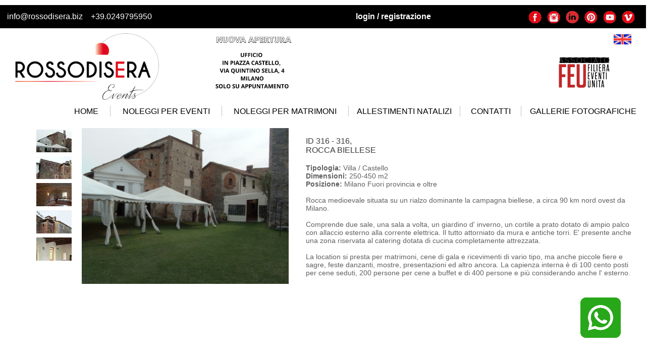

--- FILE ---
content_type: text/html; charset=utf-8
request_url: https://www.rossodisera.biz/locations/AziendeLocations3Dettagli.aspx?ID=316
body_size: 42569
content:


<!DOCTYPE html PUBLIC "-//W3C//DTD XHTML 1.0 Transitional//EN" "http://www.w3.org/TR/xhtml1/DTD/xhtml1-transitional.dtd">



<html xmlns="http://www.w3.org/1999/xhtml" lang="it-it">
<head id="Head"><title>
	ID 316 -   316,<BR />ROCCA BIELLESE
</title><meta name="robots" content="all" /><meta http-equiv="content-language" content="it-it" /><meta name="Googlebot" content="all" /><meta name="AUTHOR" content="rossodisera" /><meta name="location" content="milano, lombardia, italia" /><meta name="Robots" content="index,follow" /><meta name="keywords" content="Rossodisera - Hermitage, Rossodisera, Rosso di sera, hermitage, Milano, Lombardia, Italia, Locationso, affitto, locale, locali, location, loft, locations, cena aziendale, cene aziendali, evento, eventi, festa, feste, festa aziendale, feste aziendali, serata, milano di sera, Fuorisalone, Salone del mobile" /><link rel="shortcut icon" href="../ImmaginiWeb/IconaRossodisera.gif" type="image/ico" /><link href="../css/Standard2017.css" rel="stylesheet" type="text/css" /><link href="../css/Menu2017.css" rel="stylesheet" type="text/css" /><meta name="google-translate-customization" content="2d7666769338dd06-4cde3c8578fe0928-gfa593739d1345ca2-13" /><meta name="description" content="Rossodisera Events - Locations Villa / Castello:   316,&lt;br />Rocca Biellese" /><link id="hyperCanonical" rel="canonical" href="https://www.rossodisera.biz/locations/AziendeLocations3Dettagli.aspx?ID=316" /><link id="hyperIT" rel="alternate" hreflang="it" href="https://www.rossodisera.biz/locations/AziendeLocations3Dettagli.aspx?ID=316" /><link id="hyperENG" rel="alternate" hreflang="en" href="https://www.rossodisera.biz/locations/englishAziendeLocations3Dettagli.aspx?ID=316" /><meta name="google-site-verification" content="n81QwAr3iiXAIQG6sZrbUZK5ECKoOTE53xLExZ7SfM8" /></head>
<body title="Rossodisera organizza eventi di tutti i tipi e fornisce arredi, attrezzature e location a Milano, hinterland e Norditalia." onkeypress="EffettuaRicerca(event)">

    <div id="fb-root"></div>
    <script>(function (d, s, id) {
    var js, fjs = d.getElementsByTagName(s)[0];
    if (d.getElementById(id)) return;
    js = d.createElement(s); js.id = id;
    js.src = "//connect.facebook.net/it_IT/all.js#xfbml=1";
    fjs.parentNode.insertBefore(js, fjs);
}(document, 'script', 'facebook-jssdk'));</script>

    <form name="form1" method="post" action="./AziendeLocations3Dettagli.aspx?ID=316" id="form1">
<div>
<input type="hidden" name="__VIEWSTATE" id="__VIEWSTATE" value="/[base64]/RKb1HjeEeTu8N1+CYUT33MFJDX8PYeQ" />
</div>

<div>

	<input type="hidden" name="__VIEWSTATEGENERATOR" id="__VIEWSTATEGENERATOR" value="529A340D" />
	<input type="hidden" name="__EVENTVALIDATION" id="__EVENTVALIDATION" value="/wEdAAXUwSaKUTUiAPtAVb0ilDPSXjUmQn7nUFWQc8pTd2hSY+pS5ovnYboX7q90SiKATjNV2HlDeuPyRAkrvfyb65aPaILTqHhhVPzBT2Fh8zl91BW0BYK7RDJ72dLUmE2lf7Ii+RgdrsHrohK/ferlB2L7" />
</div>
        <input type="hidden" name="hiddenDeltaY" id="hiddenDeltaY" value="0" />
        <input type="hidden" name="hiddenIStart" id="hiddenIStart" />
        <input type="hidden" name="hiddenIEnd" id="hiddenIEnd" />
        <div>

            

<!-- Google Tag Manager (noscript) -->
<noscript><iframe src="https://www.googletagmanager.com/ns.html?id=GTM-W3MTZFSQ"
height="0" width="0" style="display:none;visibility:hidden"></iframe></noscript>
<!-- End Google Tag Manager (noscript) -->

<!-- Google tag (gtag.js) -->
<script async src="https://www.googletagmanager.com/gtag/js?id=G-N6GTE0CHT4"></script>
<script>
  window.dataLayer = window.dataLayer || [];
  function gtag(){dataLayer.push(arguments);}
  gtag('js', new Date());

  gtag('config', 'G-N6GTE0CHT4');
</script>

<table id="Intestazione2017_tableIntestazione" border="0" style="width:100%;margin-top: 10px; border: 0px; border-collapse: collapse">
	<tr style="background-color: #dddddd">
		<td style="background-color: #000000; color: #ffffff; padding: 14px; text-align: left; vertical-align: middle; width: 380px"><a href="mailto:info@rossodisera.biz" style="color: #ffffff; text-decoration: none;">info@rossodisera.biz</a>&nbsp;&nbsp;&nbsp;&nbsp;<a id="Intestazione2017_HyperLink1" href="tel:+390249795950" style="color: #ffffff; text-decoration: none">+39.0249795950</a></td><td colspan="2" style="background-color: #000000; text-align: right">

            <table Align="right">
                <tr>
                    <td>
                        <a id="Intestazione2017_hyperStoricoCarrelli" title="Visualizza lo storico dei carrelli!" href="../Noleggi/StoricoRichieste.aspx" style="border:1px solid #ffffff;width:200px;font-weight:bold;margin-right:0px;color:#ffffff;display:none;text-decoration:none;border-radius:2px;padding:2px 20px 2px 20px;font-size:15px;">
                            Storico Ordini
                        </a>
                    </td>
                    <td>
                        <a id="Intestazione2017_hyperCarrello" title="Visualizza il Carrello!" href="../Noleggi/Carrello.aspx" style="display:none;"><img src="../ImmaginiWeb/iconaCarrello.png" style="margin-left: 20px" width="35" /></a>
                    </td>
                </tr>
            </table>

        </td><td style="padding-right: 20px; text-align: right; background-color: #000000"><a id="Intestazione2017_hyperLogin" href="../Login2017.aspx" style="color:#ffffff;display:block;font-weight:bold;text-decoration:none;">login / registrazione</a></td><td style="background-color: #000000"><input type="submit" name="Intestazione2017$cmdLogout" value="Logout" id="Intestazione2017_cmdLogout" style="border:2px solid #656565;width:70px;font-weight:bold;height:23px;color:#606060;display:none;border-radius:7px;margin-left:20px;padding:1px 10px 1px 10px;cursor:pointer;" /></td><td style=" padding-right: 16px; width: 230px; background-color: #000000"><table id="Intestazione2017_table1" Align="right" border="0" style="background-color: #000000">
			<tr style="height: 30px">
				<td style="width: 35px; padding-top: 3px; text-align: center; vertical-align: middle">
                        <a href="https://www.facebook.com/rossodiseraevents/" title="Rossodisera su Facebook" target="_blank">
                            <img src="../ImmaginiWeb/IconeESimboli2017/facebook2020.gif" alt="Rossodisera su Facebook" width="28" />
                        </a>
                    </td><td style="width: 35px; padding-top: 3px; text-align: center; vertical-align: middle">
                        <a href="https://www.instagram.com/rossodisera_events/" title="Rossodisera su Instagram" target="_blank">
                            <img src="../ImmaginiWeb/IconeESimboli2017/instagram2020.gif" alt="Rossodisera su Instagram" width="28" />
                        </a>
                    </td><td style="width: 35px; padding-top: 3px; text-align: center; vertical-align: middle">
                        <a href="https://www.linkedin.com/search/results/all/?fetchDeterministicClustersOnly=true&heroEntityKey=urn%3Ali%3Afsd_profile%3AACoAAAR_sqYBiIH1jAShK0Hqte3BI_S3jorkEMI&keywords=rossodisera%20events&origin=RICH_QUERY_TYPEAHEAD_HISTORY&position=0&searchId=01e05d67-98b3-4bc4-9f46-71e4b7b34ce4&spellCorrectionEnabled=true" title="Rossodisera on Linkedin" target="_blank">
                            <img src="../ImmaginiWeb/IconeESimboli2017/linkedin.gif" alt="Rossodisera on Instagram" width="28" />
                        </a>
                    </td><td style="width: 35px; padding-top: 3px; text-align: center; vertical-align: middle">
                        <a href="http://www.pinterest.com/rossodisera1/" title="Rossodisera su Pinterest" target="_blank">
                            <img src="../ImmaginiWeb/IconeESimboli2017/pinterest2020.gif" alt="Rossodisera su Pinterest" width="28" />
                        </a>
                    </td><td style="width: 35px; padding-top: 3px; text-align: center; vertical-align: middle"><img src="../ImmaginiWeb/IconeESimboli2017/youtube2020.gif" alt="Rossodisera su Youtube" width="28" /></td><td style="width: 35px; padding-top: 3px; text-align: center; vertical-align: middle"><img src="../ImmaginiWeb/IconeESimboli2017/vimeo2020.gif" alt="Rossodisera su Vimeo" width="28" /></td>
			</tr>
		</table></td>
	</tr><tr style="height: 30px">
		<td rowspan="2">
            <a href="https://www.rossodisera.biz" title="Rossodisera Hermitage - Organizzazione eventi, noleggio arredi attrezzature e servizi vari">
                <img src="../ImmaginiWeb/LOGO_ROSSODISERA_OK.png" width="285" style="border: solid 0px #000000; margin-left: 30px; margin-top: 10px" alt="Rossodisera Events socierà di organizzazione eventi e noleggio arredi e attrezzature" />
            </a>
        </td><td rowspan="2" style="text-align: center; vertical-align: middle; width: 185px">
            <img src="../ImmaginiWeb/Banner_Nuovo_Ufficio_solo_scritta_medium.jpg" width="180" />
        </td><td></td><td></td><td></td><td style="vertical-align: top; padding-top: 10px">

            <table id="tableLingueNew" align="right">
                <tr>
                    <td>
                    </td>
                    <td>
                        <a id="Intestazione2017_HyperLink3" title="Visualizza il Carrello!" href="../Noleggi/Carrello.aspx" style="display: none"><img src="../ImmaginiWeb/carrello-ecommerce_cr.jpg" style="margin-left: 15px" width="47" /></a>
                    </td>
                    <td>
                        <a href="englishAziendeLocations3Dettagli.aspx?ID=316" id="Intestazione2017_linkInglese" title="Rossodisera Hermitage in English. Locations, equipents and furniture for events in Milan and not only.">
                            <img src="../greatbr.gif" border="0" width="35" alt="Rossodisera Hermitage in English. Locations, equipents and furniture for events in Milan and not only." />
                        </a>
                    </td>
                    <td style="padding-right: 25px; vertical-align: top">
                        <div id="google_translate_element" style="margin: 0px; vertical-align: top"></div><script type="text/javascript">
                            function googleTranslateElementInit() {
                                new google.translate.TranslateElement({ pageLanguage: 'it', layout: google.translate.TranslateElement.InlineLayout.SIMPLE }, 'google_translate_element');
                            }
                        </script><script type="text/javascript" src="//translate.google.com/translate_a/element.js?cb=googleTranslateElementInit"></script>
                    </td>
                </tr>
            </table>

        </td>
	</tr><tr>
		<td></td><td style="text-align: center; vertical-align: middle; width: 200px;"></td><td style="text-align: center; width: 160px"></td><td style="text-align: center; width: 160px">
            <img src="../ImmaginiWeb/LOGO-Feu-ASSOCIATO.jpg" width="120" height="67" />
        </td>
	</tr><tr>
		<td Align="left" colspan="6" style="text-align: left; padding-top: 10px;"><table Align="right" border="0">
			<tr>
				<td style="">

                        <ul id="MenuPrincipale" style="height: 25px; z-index: 1200">
                            <li id="Intestazione2017_liHome" style="width: 95px;">
                                <p>
                                    <a href="https://www.rossodisera.biz" id="Intestazione2017_linkHome" class="MenuPrincipale" title="Rossodisera Hermitage - Organizzazione eventi, attrezzature e arredi a Milano e non solo" style="">HOME</a>
                                </p>
                            </li><li id="Intestazione2017_liNoleggi" style="width: 220px">
                                <p>
                                    <a href="../Noleggi/AziendeNoleggi2.aspx" id="Intestazione2017_linkNoleggi" class="MenuPrincipale" title="Noleggio arredi e attrezzature per eventi">NOLEGGI PER EVENTI</a>
                                </p>
                            </li><li id="Intestazione2017_liWedding" style="width: 250px">
                                <p>
                                    <a href="../WeddingPlanningMilano/WeddingPlannerMilano.aspx" id="Intestazione2017_A11" class="MenuPrincipale" title="Rossodisera Wedding Planner Milano: dai singli servizi legati ai matrimoni a Milano, Lombardia e non solo, all&#39;organizzazione completa">NOLEGGI PER MATRIMONI</a>
                                </p>
                            </li><li id="Intestazione2017_liNatale" style="width: 220px">
                                <p>
                                    <a href="../Noleggi/AziendeNoleggi2.aspx?Categoria=addobbi natalizi luminarie" id="Intestazione2017_A12" class="MenuPrincipale" title="Noleggio di decorazioni e luminarie natalizie">ALLESTIMENTI NATALIZI</a>
                                </p>
                            </li><li id="Intestazione2017_li4" style="width: 120px">
                                <p>
                                    <a href="../ChiSiamo/AziendeContatti3.aspx" id="Intestazione2017_A6" class="MenuPrincipale" title="Contatti e recapiti">CONTATTI</a>
                                </p>
                            </li><li id="Intestazione2017_liCovEvents" style="width: 245px; border-right: 0px">
                                <p>
                                    <a href="../Fotogallery/Fotogallery3.aspx" id="Intestazione2017_linkGallerieFotografiche" class="MenuPrincipale" title="Le gallerie fotografiche dei nostri eventi">GALLERIE FOTOGRAFICHE</a>
                                </p>
                            </li>
                            
                            </li>
                        </ul>

                    </td>
			</tr>
		</table></td>
	</tr><tr>
		<td colspan="6" style="height: 10px"><a title="Conttataci via Whatsapp!" href="https://wa.me/393292168067">
                <img src="../ImmaginiWeb/SocialIcons/whatsapp_chat_icon.png" style="position: fixed; right: 50px; bottom: 50px; height: 80px; width: 80px; z-index: 1000" />
            </a></td>
	</tr>
</table>


            <table id="tablePrincipale" border="0" style="margin: 0px; border: 0px; width: 100%; border-collapse: collapse">
	<tr>
		<td style="min-width: 40px; width: 62px"></td><td style="width:1200px;min-width: 1200px"><table border="0" style="border-collapse: collapse; min-width: 1200px">
			<tr style="height:330px;">
				<td Align="right" style="height:330px;padding: 0px; vertical-align: top"><table id="tableInquadramento" border="0" style="width: 100%; min-width: 850px;">
					<tr>
						<td valign="top" rowspan="2"><table id="tableFotine" border="0">
							<tr>
								<td id="tdFotina0" class="FotineLocations" Altezza="309" Larghezza="410" style="background-image:url(../Public/Locations/Mini/CastelloDiBiella1.jpg);">&nbsp; 
                                                        </td>
							</tr><tr>
								<td id="tdFotina1" class="FotineLocations" Altezza="309" Larghezza="410" style="background-image:url(../Public/Locations/Mini/CastelloDiBiella4.jpg);">&nbsp; 
                                                        </td>
							</tr><tr>
								<td id="tdFotina2" class="FotineLocations" Altezza="309" Larghezza="410" style="background-image:url(../Public/Locations/Mini/CastelloDiBiella5.jpg);">&nbsp; 
                                                        </td>
							</tr><tr>
								<td id="tdFotina3" class="FotineLocations" Altezza="474" Larghezza="357" style="background-image:url(../Public/Locations/Mini/CastelloDiBiella6.jpg);">&nbsp; 
                                                        </td>
							</tr><tr>
								<td id="tdFotina4" class="FotineLocations" Altezza="309" Larghezza="410" style="background-image:url(../Public/Locations/Mini/CastelloDiBiella7.jpg);">&nbsp; 
                                                        </td>
							</tr><tr>
								<td id="tdFotina5" class="FotineLocations">&nbsp; 
                                                        </td>
							</tr>
						</table></td><td id="CellaFoto"><img id="imgGrande" title="  316,&lt;br />Rocca Biellese" src="../Public/Locations/CastelloDiBiella1.jpg" style="height:309px;width:410px;border-width:0px;" /></td><td rowspan="2" style="padding-top: 20px; vertical-align: top"><table id="table1" class="tableDettagliLocationso" border="0">
							<tr>
								<td id="CellaDescrizione" rowspan="3" style="padding-left: 20px; vertical-align: top"><h1 id="TitoloAlPubblico" class="NomeNoleggio">ID 316 -   316,<BR />ROCCA BIELLESE<br /><br /></h1><div id="divTestoAggiuntivo" style="margin: 0px; font-size: 14px; "><b>Tipologia: </b>  Villa / Castello<br /><b>Dimensioni: </b>  250-450 m2<br /><b>Posizione: </b>  Milano Fuori provincia e oltre<br /><br />Rocca medioevale situata su un rialzo dominante la campagna biellese, a circa 90 km nord ovest da Milano.<br /> <br />Comprende due sale, una sala a volta, un giardino d' inverno, un cortile a prato dotato di ampio palco con allaccio esterno alla corrente elettrica. Il tutto attorniato da mura e antiche torri. E' presente anche una zona riservata al catering dotata di cucina completamente attrezzata.<br /><br />La location si presta per matrimoni, cene di gala e ricevimenti di vario tipo, ma anche piccole fiere e sagre, feste danzanti, mostre, presentazioni ed altro ancora. La capienza interna è di 100 cento posti per cene seduti, 200 persone per cene a buffet e di 400 persone e più considerando anche l' esterno.</div></td>
							</tr>
						</table></td>
					</tr><tr>
						<td>
                                                &nbsp; 
                                            </td>
					</tr>
				</table></td>
			</tr><tr>

			</tr>
		</table></td><td></td>
	</tr>
</table>

            

<hr style="width: 100%; margin-top: 70px; margin-bottom: 40px" />
<table border="0" style="width: 100%">
	<tr>
		<td align="center" style=""><table id="Piedipagina2017speciale_TablePiedipagina" border="0" style="border: 0px; min-width: 1270px; width: 100%; border-collapse: collapse">
			<tr style="background-color: #ffffff">
				<td></td><td style="width: 300px">
                    <div style="font-size: 14px;text-align: left">
Rossodisera Events srl<br />
Via Eugenio Curiel 47<br />
20017 - Mazzo di Rho (MI)<br /><br />
<b>NUOVO UFFICIO IN PIAZZA CASTELLO MILANO</b><br />
Via Quintino Sella, 4<br />
Solo su appuntamento<br /><br />
Tel. +39-0249795950 - +39-3292168067<br />
Fax: +39-0249795950<br />
<a href="mailto:info@rossodisera.biz">&nbsp;info@rossodisera.biz</a><br />
P.iva: 09498080960                            
                        </div>
                    </td><td style="width: 300px; text-align: center; vertical-align: top"><a id="Piedipagina2017speciale_HyperStripe" title="Paga con Stripe" href="https://buy.stripe.com/7sI5o1dFObgX9564gi" target="_blank">
                            <img src="../ImmaginiWeb/StripePayment2.png" alt="Paga con Stripe" width="150" height="69" />
                        </a></td><td style="width: 300px; text-align: center; vertical-align: top"><a id="Piedipagina2017speciale_hyperPaypal" title="Paga con Paypal" href="../PagamentoPaypal.aspx" target="_blank">
                            <img src="../ImmaginiWeb/TastoPaypal.gif" alt="Paga con Paypal" style="height: 47px; width: 174px" />
                        </a></td><td></td>
			</tr>
		</table>
            <br />
            <br />

            <table Align="LEFT" border="0" style="width: 100%; background-color: #ededed">
			<tr>
				<td style="height: 30px">

                        <ul id="MenuPrincipale" style="height: 25px; z-index: 1200">
                            <li id="Piedipagina2017speciale_liOrganizzazioneEventi" style="width: 120px">
                                <p>
                                    <a href="../OrganizzazioneEventiMilano/OrganizzazioneEventiMilano.aspx" id="Piedipagina2017speciale_A5" class="MenuPrincipale" title="Organizzazione di eventi privati e aziendali: feste, matrimoni, presentazioni, meeting e non solo">EVENTI</a>
                                </p>
                                <ul style="left: 10px; top: 0px; width: 190px">
                                    <li id="Piedipagina2017speciale_Voce1b" style="width: inherit">
                                        <p>
                                            <a href="../OrganizzazioneEventiMilano/OrganizzazioneEventiAziendali.aspx" id="Piedipagina2017speciale_A1" class="MenuPrincipale" title="Organizzazione eventi aziendali a Milano e non solo">EVENTI AZIENDALI</a>
                                        </p>
                                    </li>
                                    <li id="Piedipagina2017speciale_Voce1a">
                                        <p>
                                            <a href="../OrganizzazioneEventiMilano/OrganizzazioneEventiPrivati.aspx" id="Piedipagina2017speciale_A22" class="MenuPrincipale" title="Organizzazione eventi privati quali matrimoni, diciottesimi, feste di laurea e feste di ogni tipo">EVENTI PRIVATI</a>
                                        </p>
                                    </li>
                                    <li id="Piedipagina2017speciale_Voce1c">
                                        <p>
                                            <a href="../OrganizzazioneEventiMilano/OrganizzazioneTeamBuilding.aspx" id="Piedipagina2017speciale_A3" class="MenuPrincipale" title="Servizio di Organizzazione e di assistenza per team building aziendali">TEAM BUILDING</a>
                                        </p>
                                    </li>
                                    <li id="Piedipagina2017speciale_Voce1d">
                                        <p>
                                            <a href="../OrganizzazioneEventiMilano/OrganizzazioneIncentive.aspx" id="Piedipagina2017speciale_A4" class="MenuPrincipale">INCENTIVE</a>
                                        </p>
                                    </li>
                                    <li id="Piedipagina2017speciale_Li1">
                                        <p>
                                            <a href="../Feste/FesteBambini.aspx" id="Piedipagina2017speciale_A9" class="MenuPrincipale" title="Organizzazione di feste per bambini oppure fornitura di attrezzature e servizi specifici">FESTE BIMBI</a>
                                        </p>
                                    </li>
                                    <li id="Piedipagina2017speciale_Li2">
                                        <p>
                                            <a href="../WeddingPlanningMilano/WeddingPlannerMilano.aspx" id="Piedipagina2017speciale_A10" class="MenuPrincipale" title="Servizi per matrimoni: dalla fornitura di arredi e singoli servizi all&#39;organizzazione completa">MATRIMONI</a>
                                        </p>
                                    </li>
                                </ul>
                            </li><li id="Piedipagina2017speciale_liEventiInStreaming" style="width: 220px">
                                <p>
                                    <a href="../EventiInStreaming/EventiInStreaming.aspx" id="Piedipagina2017speciale_A19" class="MenuPrincipale" title="Organizzazione di eventi in streaming con service completo">EVENTI IN STREAMING</a>
                                </p>
                            </li><li id="Piedipagina2017speciale_liServizi" style="width: 150px">
                                <p class="MenuPrincipale" style="color: #000000">
                                    SERVIZI
                                </p>
                                <ul style="height: 150px; left: 10px; width: 150px">
                                    <li id="Piedipagina2017speciale_Li3" style="width: inherit">
                                        <p>
                                            <a href="AziendeLocations2.aspx" id="Piedipagina2017speciale_A7" class="MenuPrincipale" title="Location per eventi">LOCATION</a>
                                        </p>
                                    </li>
                                    <li id="Piedipagina2017speciale_Li10" style="width: inherit">
                                        <p>
                                            <a href="../Catering/Catering3.aspx" id="Piedipagina2017speciale_A18" class="MenuPrincipale" title="Servizi di catering e banqueting per eventi">CATERING</a>
                                        </p>
                                    </li>
                                    <li id="Piedipagina2017speciale_Li5">
                                        <p>
                                            <a href="../ServiziAziende/AziendeServizi2.aspx#Progettazione" id="Piedipagina2017speciale_A8" class="MenuPrincipale" title="Servizi di promozione dei vostri eventi">PROGETTAZIONE</a>
                                        </p>
                                    </li>
                                    <li id="Piedipagina2017speciale_Li11">
                                        <p>
                                            <a href="../ServiziAziende/AziendeServizi2.aspx#PReGrafica" id="Piedipagina2017speciale_A2" class="MenuPrincipale" title="Servizi di grafica, pubbliche relazioni e promozione dei vostri eventi">PR & GRAFICA</a>
                                        </p>
                                    </li>
                                    <li id="Piedipagina2017speciale_Li6">
                                        <p>
                                            <a href="../ServiziAziende/AziendeServizi2.aspx#FlowerDesign" id="Piedipagina2017speciale_A13" class="MenuPrincipale" title="Allestimento decorazioni floreali per eventi">FLOWER DESIGN</a>
                                        </p>
                                    </li>
                                    <li id="Piedipagina2017speciale_Li7">
                                        <p>
                                            <a href="../ServiziAziende/AziendeServizi2.aspx#LightDesign" id="Piedipagina2017speciale_A14" class="MenuPrincipale" title="Allestimento impianti luce per eventi">LIGHT DESIGN</a>
                                        </p>
                                    </li>
                                    <li id="Piedipagina2017speciale_Li8">
                                        <p>
                                            <a href="../ServiziAziende/AziendeServizi2.aspx#Animazione" id="Piedipagina2017speciale_A15" class="MenuPrincipale" title="Servizi di animazione per feste ed eventi">ANIMAZIONE</a>
                                        </p>
                                    </li>
                                    <li id="Piedipagina2017speciale_Li9">
                                        <p>
                                            <a href="../ServiziAziende/AziendeServizi2.aspx#Musica" id="Piedipagina2017speciale_A16" class="MenuPrincipale" title="Servizi di intrattenimento musicale per eventi">MUSICA</a>
                                        </p>
                                    </li>
                                </ul>
                            </li>
                        </ul>

                    </td>
			</tr>
		</table><table id="Piedipagina2017speciale_tableCollegamentiRapidi" cellpadding="0" border="0" style="border-bottom-width: 0px; min-width: 700px; background-color: #d0d0d0; margin-right: 0px; margin-top: 0px; width: 100%">
			<tr>
				<td colspan="6" style="border: 0px; height: 20px; padding-top: 0px; text-align: left; vertical-align: top"></td>
			</tr><tr style="height:140px;">
				<td></td><td align="left" valign="top" style="width:300px;">
                        <ul class="ulLinkRapidi">
                            <li>
                                <a id="Piedipagina2017speciale_HyperLink2" title="Location per eventi a Milano, in Lombardia e non solo" class="LinkRapidi" href="AziendeLocations2.aspx">Location per Eventi</a>
                            </li>
                            <li>
                                <a id="Piedipagina2017speciale_HyperLink3" title="Location suggestive particolarmente adatte per matrimoni" class="LinkRapidi" href="https://www.rossodisera.biz/Locations/AziendeLocations2.aspx?PerMatrimoni=location per matrimoni">Location per Matrimoni</a>
                            </li>
                            <li>
                                <a id="Piedipagina2017speciale_HyperLink4" title="Location particolarmente indicate per il Fuorisalone" class="LinkRapidi" href="https://www.rossodisera.biz/Locations/AziendeLocations2.aspx?PerFuorisalone=location per fuorisalone">Location per Fuorisalone</a>
                            </li>
                            <li>
                                <a id="Piedipagina2017speciale_HyperLink5" title="Location particolarmente adatte ad ospitare feste" class="LinkRapidi" href="AziendeLocations2.aspx?PerFeste=location per feste">Location per Feste</a>
                            </li>
                            <li>

                            </li>
                        </ul>
                    </td><td align="left" valign="top" style="width:300px;">
                        <ul class="ulLinkRapidi">
                            <li>
                                <a id="Piedipagina2017speciale_HyperLink6" title="Noleggio arredi lounge per eventi: panche pouf poltroncine etc" class="LinkRapidi" href="../Noleggi/AziendeNoleggi2.aspx?Categoria=arredi%20lounge%20ecopelle">Noleggio Arredi Lounge</a>
                            </li>
                            <li>
                                <a id="Piedipagina2017speciale_HyperLink7" title="Noleggio arredi luminosi per eventi: tavoli e tavolini, panche e pouf" class="LinkRapidi" href="../Noleggi/AziendeNoleggi2.aspx?Categoria=arredi%20luminosi">Noleggio Arredi Luminosi</a>
                            </li>
                            <li>
                                <a id="Piedipagina2017speciale_HyperLink8" title="Noleggio sedie per eventi" class="LinkRapidi" href="../Noleggi/AziendeNoleggi2.aspx?Categoria=sedie">Noleggio Sedie Milano</a>
                            </li>
                            <li>
                                <a id="Piedipagina2017speciale_HyperLink9" title="Noleggio tavoli per eventi" class="LinkRapidi" href="../Noleggi/AziendeNoleggi2.aspx?Categoria=tavoli">Noleggio Tavoli Milano</a>
                            </li>
                            <li>
                                <a id="Piedipagina2017speciale_HyperLink10" title="Noleggio attrezzature audio video e luci per eventi" class="LinkRapidi" href="../Noleggi/AziendeNoleggi2.aspx?Categoria=audio%20luci%20video">Noleggio Attrezzature Audio Luci Video</a>
                            </li>
                            <li>
                                <a id="Piedipagina2017speciale_HyperLink11" title="Noleggio attrezzature per banqueting e catering per eventi" class="LinkRapidi" href="../Noleggi/AziendeNoleggi2.aspx?Categoria=attrezzatura%20cucina%20catering">Noleggio Attrezzature per Catering</a>
                            </li>
                        </ul>
                    </td><td align="left" valign="top" style="width:300px;">
                        <ul class="ulLinkRapidi">
                            <li>
                                <a>
                                    Pacchetti completi per Matrimoni
                                </a>
                            </li>
                            <li>
                                <a>
                                    Catering e Banqueting per Matrimoni
                                </a>
                            </li>
                            <li>
                                <a>
                                    Allestimenti, Decorazioni, Flowerdesign
                                </a>
                            </li>
                            <li>
                                <a>
                                    Servizi per Matrimoni
                                </a>
                            </li>
                        </ul>
                    </td><td align="left" valign="top" style="width:300px;">
                        <ul class="ulLinkRapidi">
                            <li>
                                <a id="Piedipagina2017speciale_HyperLink12" title="Organizzazione eventi privati e aziendali a Milano, in Lombardia e non solo" class="LinkRapidi" href="../OrganizzazioneEventiMilano/OrganizzazioneEventiMilano.aspx">Organizzazione Eventi Milano</a>
                            </li>
                            <li>
                                <a id="Piedipagina2017speciale_HyperLink13" title="Organizzazione matrimoni e servizi per wedding e matrimoni" class="LinkRapidi" href="../WeddingPlanningMilano/WeddingPlannerMilano.aspx">Wedding Planner Milano</a>
                            </li>
                            <li>
                                <a id="Piedipagina2017speciale_HyperLink14" title="Organizzazione completa di matrimoni a Milano, Lombardia e non solo" class="LinkRapidi" href="../WeddingPlanningMilano/WeddingPlannerMilano.aspx">Organizzazione Matrimoni Milano</a>
                            </li>
                            <li>
                                <a id="Piedipagina2017speciale_HyperLink15" title="Organizzazione feste private e aziendali a Milano non solo" class="LinkRapidi" href="../Feste/Feste3.aspx">Organizzazione feste a Milano</a>
                            </li>
                            <li>
                                <a id="Piedipagina2017speciale_linkEventiCovid" title="Organizzazione eventi con controllo sanitario" class="LinkRapidi" href="../OrganizzazioneEventiMilano/EventiCovid19.aspx">COV-Events</a>
                            </li>
                            <li>
                                <a id="Piedipagina2017speciale_linkTelecamereTermiche" title="Tip Cam - Noleggio Telecamere termiche per eventi" class="LinkRapidi" href="../TelecamereTermiche/TelecamereTermiche.aspx">Telecamere termiche</a>
                            </li>
                        </ul>
                    </td><td></td>
			</tr><tr>
				<td align="right" valign="top"></td><td style="padding-left: 70px"><a id="Piedipagina2017speciale_hyperSportandPassion" href="https://www.sportandpassion.it/" target="blank" style="text-decoration: none">
                            <span style="font-weight: bold; font-size: 18px; font-style: italic">Sponsor di:</span><br />
                            <img src="../ImmaginiWeb/logo%20sport%20and%20passion%20PNG%20definitivo%20smallest.png" style="margin: 0px 5px 5px 5px; height: 90px; width: 90px" />
                        </a></td><td align="right" valign="bottom" style="font-size: 12px; padding-bottom: 15px; padding-right: 50px">
                        All rights reserved &#169 Rossodisera Events
                    </td><td></td><td>
                        <a href="../children vs coronavirus.aspx" title="Io Creo e Dono - Children Vs CoronaVirus" target="_blank">
                            <img src="../ImmaginiWeb/children%20vs%20coronavirus.jpg" width="80" />
                        </a>
                    </td>
			</tr><tr>
				<td align="center" colspan="5">
                        <br />
                        <br />
                        <a href="../Privacy.aspx" style="color: #606060" target="_blank">Informativa privacy</a>
                        <br />
                        <br />
                        <!-- Inizio Codice ShinyStat -->
                        <script src="//codice.shinystat.com/cgi-bin/getcod.cgi?USER=rossodisera"></script>
                        <noscript>
                            <a href="https://www.shinystat.com/it/" target="_top">
                                <img src="//www.shinystat.com/cgi-bin/shinystat.cgi?USER=rossodisera" alt="Statistiche web" style="border: 0px" /></a>
                        </noscript>
                        <!-- Fine Codice ShinyStat -->
                        <br />
                        <br />
                        <a href="../Risorse/Risorse.aspx" style="color: DarkGray" target="_blank">Risorse Amministratori</a><br />
                        <a href="../RisorseCollaboratoriTop/RisorseCollaboratoriTop.aspx" target="_blank" style="color: DarkGray">Risorse Collaboratori+</a><br />
                        <br />
                        <br />
                        <div style="color: #121212; font-size: 13px">
                            website by
                            <a id="Piedipagina2017speciale_HyperLink21" href="http://www.milanofotografo.it" style="color: #575656; font-size: 13px"><b>&nbsp;www.milanofotografo.it</b></a>
                        </div>
                    </td>
			</tr>
		</table></td>
	</tr>
</table>

<script src="https://www.paypal.com/sdk/js?client-id=74N7KUUM3RLE2&components=buttons"></script>

<script type="text/javascript">
    if (window.location.href.search("milanofotografo") != -1 || window.location.href.search("mf=mf") != -1) {
        for (var i = 0; i <= document.links.length - 1; i++) {
            hrefLink = document.links[i]
            if (hrefLink.search.length == 0) {
                document.links[i].href = document.links[i].href + "?mf=mf"
            } else {
                document.links[i].href = document.links[i].href + "&mf=mf"
            }
        }
    }
</script>


            <br />
            <br />
        </div>
    </form>
    <form action="https://www.paypal.com/cgi-bin/webscr" method="post">
    </form>
</body>
</html>


<script language="JavaScript">
<!--
var Foto = new Array
var CellaFoto = document.getElementById("CellaFoto")
var FotoOriginali = new Array
var imgGrande = document.getElementById("imgGrande")
var hyperCarrello = document.getElementById("hyperCarrello")
var tableFotine = document.getElementById("tableFotine")
var txtQuantità = document.getElementById("txtQuantità")
var txtParoleChiave = document.getElementById("txtParoleChiave")

var Fotine = document.getElementsByClassName("FotineLocations")

if (document.all) {
    for (i = 0; i < Fotine.length; i++) {
        Fotine[i].style.item("cursor") = "pointer"
        Fotine[i].attachEvent("onclick", VisualizzaFoto)
    }
} else {
    for (i = 0; i < Fotine.length; i++) {
        Fotine[i].style.cursor = "pointer"
        Fotine[i].addEventListener("click", VisualizzaFoto, false)
    }
}



function EffettuaRicerca(event) {
    if (event.keyCode == 13) {
        event.preventDefault()
        window.location.href = "AziendeLocations2.aspx?" + "Categoria=%20tutte%20le%20categorie&Ricerca=Ricerca&ParoleChiave=" + txtParoleChiave.value.replace(" ","%20")
    }
}


function CaricaFoto() {
    for (var i = 0; i < Foto.length; i++) {
        FotoOriginali[i] = new Image
        FotoOriginali[i].src = Foto[i].src.replace("Mini/","Medie/")
    }
}

function VisualizzaFoto(e) {
    var Altezza
    var Larghezza
    var target = e.srcElement || e.target;
    var urlImmagine = e.srcElement.style.backgroundImage.replace("Mini", "Medie")
    urlImmagine = urlImmagine.substring(5, urlImmagine.length - 2)
    //imgGrande.setAttribute("src", "")
    imgGrande.style.height = document.getElementById(target.id).getAttribute("Altezza") + "px"
    imgGrande.style.width = document.getElementById(target.id).getAttribute("Larghezza") + "px"
    imgGrande.setAttribute("src", urlImmagine)
}

function Evidenzia(ElementID) {
document.getElementById(ElementID).style.textDecoration = "underline"
return
}
function Normale(ElementID) {
document.getElementById(ElementID).style.textDecoration = "none"
return
}

function AggiornaLink() {
    hyperCarrello.href += "&Quantità=" + txtQuantità.value
}

</script>

